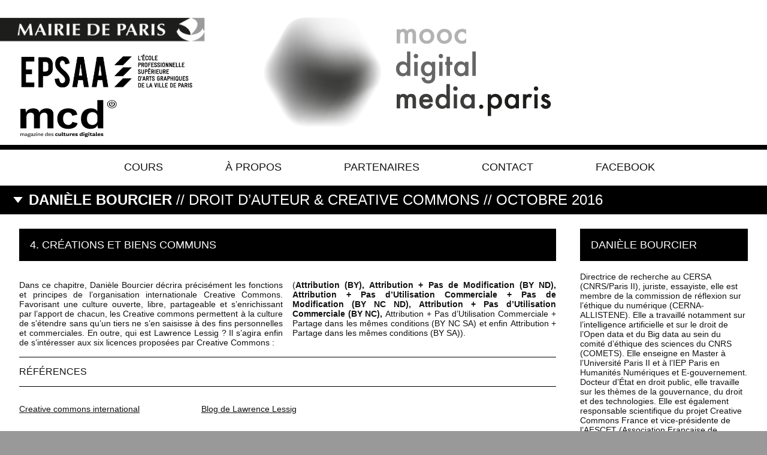

--- FILE ---
content_type: text/html; charset=UTF-8
request_url: http://moocdigitalmedia.paris/cours/droit-dauteur-creative-commons/creations-et-biens-communs/
body_size: 5567
content:
<!doctype html>
<html lang="fr-FR" xmlns:og="http://opengraphprotocol.org/schema/" xmlns:fb="http://www.facebook.com/2008/fbml" class="no-js" xmlns:og="http://ogp.me/ns#">
	<head>
		<meta charset="UTF-8">
		<title>Mooc Digital Media |   Créations et biens communs</title>

		<link href="//www.google-analytics.com" rel="dns-prefetch">
		<link rel="icon" href="http://moocdigitalmedia.paris/wp-content/themes/mdm-theme/assets/img/icons/favicon.ico?v=1.2" sizes="32x32">
		<link rel="icon" href="http://moocdigitalmedia.paris/wp-content/themes/mdm-theme/assets/img/icons/favicon.png?v=1.2" sizes="32x32">

		<meta name="msapplication-TileColor" content="#FFFFFF">
		<meta name="msapplication-TileImage" content="http://moocdigitalmedia.paris/wp-content/themes/mdm-theme/img/icons/touch.png?v=2">
		<link href="http://moocdigitalmedia.paris/wp-content/themes/mdm-theme/img/icons/touch.png?v=2" rel="apple-touch-icon-precomposed">

		<meta http-equiv="X-UA-Compatible" content="IE=edge,chrome=1">
		<meta name="viewport" content="width=device-width, initial-scale=1.0">
		<meta name="description" content="Dans ce chapitre, Danièle Bourcier décrira précisément les fonctions et principes de l’organisation internationale Creative Commons.">
		<meta name="keywords" content="animation, architecture, art, création, design, digital, enseignement, epsaa, graphisme, image, jeu, formation, interactivité, interface, media, médias, mobilité, mooc, mapping, numérique, paris, protypage, réseau, son, synthèse, vidéo, mcd, cultures numériques, narrative design, magazine des cultures digitales, Musiques Cultures Digitales,">
		<meta name="author" content="EPSAA">
		<meta property="og:title" content="Mooc Digital Media | Créations et biens communs"/><meta property="og:site_name" content="Mooc Digital Media"/><meta property="og:url" content="http://moocdigitalmedia.paris/cours/droit-dauteur-creative-commons/creations-et-biens-communs/"/><meta property="og:description" content="Dans ce chapitre, Danièle Bourcier décrira précisément les fonctions et principes de l’organisation internationale Creative Commons."/><meta property="og:type" content="article"/><meta property="og:image" content="Array"/>
    <link rel='stylesheet' id='contact-form-7-css'  href='http://moocdigitalmedia.paris/wp-content/plugins/contact-form-7/includes/css/styles.css?ver=4.1' media='all' />
<link rel='stylesheet' id='html5blank-css'  href='http://moocdigitalmedia.paris/wp-content/themes/mdm-theme/style.css?ver=2.1' media='all' />
<script type='text/javascript' src='http://ajax.googleapis.com/ajax/libs/jquery/1.10.2/jquery.min.js?ver=1.9.1'></script>
<script type='text/javascript' src='http://moocdigitalmedia.paris/wp-content/themes/mdm-theme/assets/js/lib/conditionizr-4.3.0.min.js?ver=4.3.0'></script>
<script type='text/javascript' src='http://moocdigitalmedia.paris/wp-content/themes/mdm-theme/assets/js/lib/modernizr-2.7.1.min.js?ver=2.7.1'></script>
<script type='text/javascript' src='http://moocdigitalmedia.paris/wp-content/themes/mdm-theme/assets/js/vendor/imagesloaded.pkgd.min.js?ver=1.0.0'></script>
<script type='text/javascript' src='http://moocdigitalmedia.paris/wp-content/themes/mdm-theme/assets/js/vendor/jquery.mixitup.min-v2.1.5.js?ver=2.1.5'></script>
<script type='text/javascript' src='http://moocdigitalmedia.paris/wp-content/themes/mdm-theme/assets/js/vendor/jquery.glide.min.js?ver=1.1.0'></script>
<script type='text/javascript' src='http://moocdigitalmedia.paris/wp-content/themes/mdm-theme/assets/js/vendor/jquery.fitvids.js?ver=1.1.0'></script>
<script type='text/javascript' src='http://moocdigitalmedia.paris/wp-content/themes/mdm-theme/assets/js/scripts.js?ver=1.2.1'></script>
<script type="text/javascript" src="http://moocdigitalmedia.paris/wp-content/plugins/si-captcha-for-wordpress/captcha/si_captcha.js?ver=1769378381"></script>
<!-- begin SI CAPTCHA Anti-Spam - login/register form style -->
<style type="text/css">
.si_captcha_small { width:175px; height:45px; padding-top:10px; padding-bottom:10px; }
.si_captcha_large { width:250px; height:60px; padding-top:10px; padding-bottom:10px; }
img#si_image_com { border-style:none; margin:0; padding-right:5px; float:left; }
img#si_image_reg { border-style:none; margin:0; padding-right:5px; float:left; }
img#si_image_log { border-style:none; margin:0; padding-right:5px; float:left; }
img#si_image_side_login { border-style:none; margin:0; padding-right:5px; float:left; }
img#si_image_checkout { border-style:none; margin:0; padding-right:5px; float:left; }
img#si_image_jetpack { border-style:none; margin:0; padding-right:5px; float:left; }
img#si_image_bbpress_topic { border-style:none; margin:0; padding-right:5px; float:left; }
.si_captcha_refresh { border-style:none; margin:0; vertical-align:bottom; }
div#si_captcha_input { display:block; padding-top:15px; padding-bottom:5px; }
label#si_captcha_code_label { margin:0; }
input#si_captcha_code_input { width:65px; }
p#si_captcha_code { clear: left; padding-top:10px; }
.si-captcha-jetpack-error { color:#DC3232; }
</style>
<!-- end SI CAPTCHA Anti-Spam - login/register form style -->

		<!--[if lt IE 9]>
		    <script src="http://moocdigitalmedia.paris/wp-content/themes/mdm-theme/js/html5shiv.js"></script>
		<![endif]-->

		<script>
        // conditionizr.com
        // configure environment tests
        conditionizr.config({
            assets: 'http://moocdigitalmedia.paris/wp-content/themes/mdm-theme',
            tests: {}
        });

		var $buoop = {}; 
		$buoop.ol = window.onload; 
		window.onload=function(){ 
		 try {if ($buoop.ol) $buoop.ol();}catch (e) {} 
		 var e = document.createElement("script"); 
		 e.setAttribute("type", "text/javascript"); 
		 e.setAttribute("src", "//browser-update.org/update.js"); 
		 document.body.appendChild(e); 
		};        
        </script>

	</head>
	<body class="single single-cours postid-484 creations-et-biens-communs">

		<!-- page -->
		<div class="page l-fluid-middle white-div">
			<!-- wrapper -->
			<div class="wrapper">

				<!-- header -->
				<header class="header clear" role="banner">

						<div class="col1-3">
							<a class="partenaires" href="http://paris.fr" target="_blank">
								<img src="http://moocdigitalmedia.paris/wp-content/themes/mdm-theme/assets/img/logo-mairie-de-paris.png" alt="Mairie de Paris" class="logo-img">
							</a>

							<a class="partenaires toresize" href="http://www.epsaa.fr" target="_blank">
								<img src="http://moocdigitalmedia.paris/wp-content/themes/mdm-theme/assets/img/logo-EPSAA.png" alt="EPSAA" class="logo-img">
							</a>
<a class="partenaires toresize" href="http://www.digitalmcd.com/" target="_blank">
								<img src="http://moocdigitalmedia.paris/wp-content/uploads/2018/07/logo-mcd-home-mooc-Ok.png" alt="Magazine des Cultures Digitales" class="logo-img">
							</a>
						</div>
						<!-- logo -->
						<div class="col2-3-3 logo">
							<a class="logotype" href="http://moocdigitalmedia.paris">
								<!-- svg logo - toddmotto.com/mastering-svg-use-for-a-retina-web-fallbacks-with-png-script -->
								<img src="http://moocdigitalmedia.paris/wp-content/themes/mdm-theme/assets/img/logo.png" alt="Logo" class="logo-img">
							</a>
							<div class="show-nav">
								<i class="icon-menu show-on-phones"></i>
							</div>
						</div>
						<!-- /logo -->

						<!-- nav -->
				</header>

				<nav class="nav" role="navigation">
						<ul class="l-inline-block-list"><li id="menu-item-49" class="menu-item menu-item-type-custom menu-item-object-custom menu-item-home menu-item-49"><a title="cours" href="http://moocdigitalmedia.paris/">Cours</a></li>
<li id="menu-item-50" class="menu-item menu-item-type-post_type menu-item-object-page menu-item-50"><a href="http://moocdigitalmedia.paris/a-propos/">À propos</a></li>
<li id="menu-item-52" class="menu-item menu-item-type-post_type menu-item-object-page menu-item-52"><a href="http://moocdigitalmedia.paris/partenaires/">Partenaires</a></li>
<li id="menu-item-73" class="menu-item menu-item-type-post_type menu-item-object-page menu-item-73"><a href="http://moocdigitalmedia.paris/contact/">Contact</a></li>
<li id="menu-item-405" class="menu-item menu-item-type-custom menu-item-object-custom menu-item-405"><a href="https://www.facebook.com/moocdigitalmedia/">Facebook</a></li>
				</nav>
						<!-- /nav -->
				<!-- /header -->

	
	<h1 class="expandable"><a href="http://moocdigitalmedia.paris/cours/droit-dauteur-creative-commons/"><strong>Danièle Bourcier</strong> // Droit d’auteur &#038; creative commons // OCTOBRE 2016</a></h1>

		<div class="container">
			<!-- section -->
			<section class="main">
				<article>
					<h2>4. Créations et biens communs</h2>
					<div class="videoWrapper">
											</div>

					<div class="description">
						<p>Dans ce chapitre, Danièle Bourcier décrira précisément les fonctions et principes de l’organisation internationale Creative Commons. Favorisant une culture ouverte, libre, partageable et s’enrichissant par l’apport de chacun, les Creative commons permettent à la culture de s’étendre sans qu’un tiers ne s’en saisisse à des fins personnelles et commerciales. En outre, qui est Lawrence Lessig ? Il s’agira enfin de s’intéresser aux six licences proposées par Creative Commons :<br />
(<strong>Attribution (BY), Attribution + Pas de Modification (BY ND), Attribution + Pas d’Utilisation Commerciale + Pas de Modification (BY NC ND), Attribution + Pas d’Utilisation Commerciale (BY NC), </strong>Attribution + Pas d’Utilisation Commerciale + Partage dans les mêmes conditions (BY NC SA) et enfin Attribution + Partage dans les mêmes conditions (BY SA)).</p>
					</div>
					<div class="tags">
											</div>
					<div class="references">
						
						<h3>RÉFÉRENCES</h3><div class="container-gallery-links">
										<div class="item">
											<a href="http://creativecommons.fr/creative-commons-international/" target="_blank" class="Lien">Creative commons international </a>
										</div>
										<div class="item">
											<a href="http://www.lessig.org/about/" target="_blank" class="Lien">Blog de Lawrence Lessig</a>
										</div></div>					</div>
					<p></p>
					<p><a href="http://moocdigitalmedia.paris/contact">Valider ce cours</a></p>

					<p><a href="http://moocdigitalmedia.paris/contact">Poser une question sur ce chapitre</a></p>
				</article>
			</section>

			<section class="sidebar">
				 						<article>

							<h2>Danièle Bourcier</h2>
							<p><p>Directrice de recherche au CERSA (CNRS/Paris II), juriste, essayiste, elle est membre de la commission de réflexion sur l’éthique du numérique (CERNA-ALLISTENE). Elle a travaillé notamment sur l’intelligence artificielle et sur le droit de l’Open data et du Big data au sein du comité d’éthique des sciences du CNRS (COMETS). Elle enseigne en Master à l’Université Paris II et à l’IEP Paris en Humanités Numériques et E-gouvernement. Docteur d’État en droit public, elle travaille sur les thèmes de la gouvernance, du droit et des technologies. Elle est également responsable scientifique du projet Creative Commons France et vice-présidente de l’AFSCET (Association Française de Science des Systèmes). Elle est membre de plusieurs conseils scientifiques (dont Law Governance Technologies, Springer) et comités d’experts (OCDE, UNESCO, ONU, OIF) portant sur l’autonomie des machines et la personne virtuelle.</p>
</p>
															<a href="http://www.creativecommons.fr" target="_blank">www.creativecommons.fr </a>
																											</article>
															
				<p></p>

				
			</section>

		<section class="chapters">
			<h2>Chapitres du cours</h2>
			<!-- section -->

	<div class="container-gallery">
							
				<article class="item-gallery" id="droit-dauteur-creative-commons">
															
						<figure>
			
								<img src="http://moocdigitalmedia.paris/wp-content/uploads/2016/10/1-500x280.jpg"/>
								<span class="overlay">1</span>
							
						</figure>

						<div class="description">
							<div class="title-container">
								<div class="title">
									<h2>Droit d’auteur &#038; creative commons</h2>
								</div>
							</div>
							<p class="fade">Juriste et chercheuse émérite du CNRS, Danièle Bourcier introduira ce MOOC en donnant sa définition de la « Propriété intellectuelle ».</p>
						</div>
						<span class="button" href="http://moocdigitalmedia.paris/cours/droit-dauteur-creative-commons/droit-dauteur-creative-commons/">Voir le chapitre</span>
					<a href="http://moocdigitalmedia.paris/cours/droit-dauteur-creative-commons/droit-dauteur-creative-commons/" class="l-absolute-full"></a>
				</article>

		
				<article class="item-gallery" id="creations-artistiques-et-organismes-specialises">
															
						<figure>
			
								<img src="http://moocdigitalmedia.paris/wp-content/uploads/2016/10/binding-contract-948442_1920-500x280.jpg"/>
								<span class="overlay">2</span>
							
						</figure>

						<div class="description">
							<div class="title-container">
								<div class="title">
									<h2>Créations artistiques et organismes spécialisés</h2>
								</div>
							</div>
							<p class="fade">SACD, SCAM, SACEM, ADAGP, etc. Que recouvrent tous ces acronymes ? Comment s’organisent les « sociétés de collecte et de répartition des droits » ?<br />
<br />
</p>
						</div>
						<span class="button" href="http://moocdigitalmedia.paris/cours/droit-dauteur-creative-commons/creations-artistiques-et-organismes-specialises/">Voir le chapitre</span>
					<a href="http://moocdigitalmedia.paris/cours/droit-dauteur-creative-commons/creations-artistiques-et-organismes-specialises/" class="l-absolute-full"></a>
				</article>

		
				<article class="item-gallery" id="creer-collaborer-partager">
															
						<figure>
			
								<img src="http://moocdigitalmedia.paris/wp-content/uploads/2016/10/computer-1245714_1920-500x280.jpg"/>
								<span class="overlay">3</span>
							
						</figure>

						<div class="description">
							<div class="title-container">
								<div class="title">
									<h2>Créer, collaborer, partager.</h2>
								</div>
							</div>
							<p class="fade">Comment définir l’open source ? Quelles sont les différences à faire avec le « logiciel libre » ? Par ailleurs, qu’est-ce que le projet GNU ? </p>
						</div>
						<span class="button" href="http://moocdigitalmedia.paris/cours/droit-dauteur-creative-commons/creer-collaborer-partager/">Voir le chapitre</span>
					<a href="http://moocdigitalmedia.paris/cours/droit-dauteur-creative-commons/creer-collaborer-partager/" class="l-absolute-full"></a>
				</article>

		
				<article class="item-gallery" id="creations-et-biens-communs">
															
						<figure>
			
								<img src="http://moocdigitalmedia.paris/wp-content/uploads/2016/10/CreativeCommons-wpcf_878x281-2-500x280.jpg"/>
								<span class="overlay">4</span>
							
						</figure>

						<div class="description">
							<div class="title-container">
								<div class="title">
									<h2>Créations et biens communs</h2>
								</div>
							</div>
							<p class="fade">Dans ce chapitre, Danièle Bourcier décrira précisément les fonctions et principes de l’organisation internationale Creative Commons.</p>
						</div>
						<span class="button" href="http://moocdigitalmedia.paris/cours/droit-dauteur-creative-commons/creations-et-biens-communs/">Voir le chapitre</span>
					<a href="http://moocdigitalmedia.paris/cours/droit-dauteur-creative-commons/creations-et-biens-communs/" class="l-absolute-full"></a>
				</article>

		
				<article class="item-gallery" id="droits-dauteur-et-droit-moral">
															
						<figure>
			
								<img src="http://moocdigitalmedia.paris/wp-content/uploads/2016/10/Unknown-3.png"/>
								<span class="overlay">5</span>
							
						</figure>

						<div class="description">
							<div class="title-container">
								<div class="title">
									<h2>Droits d’auteur et droit moral</h2>
								</div>
							</div>
							<p class="fade">Quelles sont les différences entre le copyleft et le creative commun ? Existe-t-il des spécificités des creative communs selon les pays ? </p>
						</div>
						<span class="button" href="http://moocdigitalmedia.paris/cours/droit-dauteur-creative-commons/droits-dauteur-et-droit-moral/">Voir le chapitre</span>
					<a href="http://moocdigitalmedia.paris/cours/droit-dauteur-creative-commons/droits-dauteur-et-droit-moral/" class="l-absolute-full"></a>
				</article>

		
				<article class="item-gallery" id="appropriations-et-nouvelles-creations">
															
						<figure>
			
								<img src="http://moocdigitalmedia.paris/wp-content/uploads/2016/10/open-data3.jpg"/>
								<span class="overlay">6</span>
							
						</figure>

						<div class="description">
							<div class="title-container">
								<div class="title">
									<h2>Appropriations et nouvelles créations</h2>
								</div>
							</div>
							<p class="fade">Avec le numérique, des pratiques de l’appropriation sont apparues en art contemporain : comment les considérer ? </p>
						</div>
						<span class="button" href="http://moocdigitalmedia.paris/cours/droit-dauteur-creative-commons/appropriations-et-nouvelles-creations/">Voir le chapitre</span>
					<a href="http://moocdigitalmedia.paris/cours/droit-dauteur-creative-commons/appropriations-et-nouvelles-creations/" class="l-absolute-full"></a>
				</article>

			</div>


<!-- /section -->		</section>

		</div>




	
	<!-- /section -->
				<!-- footer -->
				<footer class="footer" role="contentinfo">
					<div class="container-3col">
						<!-- logo -->
						<div class="col1-3">
							<a href="http://moocdigitalmedia.paris">
								<img class="logo" src="http://moocdigitalmedia.paris/wp-content/themes/mdm-theme/assets/img/logo.png" alt="Logo" class="logo-img">
							</a>
						</div>
						<!-- /logo -->
						<div class="small-contact-form col2-3">
							<p class="uppercase"><strong>Pour être informé des nouveaux cours</strong></p>
														<form method="post" action="http://moocdigitalmedia.paris/abonnement/"><input type="hidden" name="ip" value="3.16.40.217" /><span style="display:none !important"><label for="name">Leave Blank:</label><input type="text" id="name" name="name" /><label for="uri">Do Not Change:</label><input type="text" id="uri" name="uri" value="http://" /></span><p><label for="s2email">Your email:</label><br /><input type="text" name="email" id="s2email" value="Enter email address..." size="20" onfocus="if (this.value == 'Enter email address...') {this.value = '';}" onblur="if (this.value == '') {this.value = 'Enter email address...';}" /></p><p><input type="submit" name="subscribe" value="Subscribe" />&nbsp;<input type="submit" name="unsubscribe" value="Unsubscribe" /></p></form>
						</div>
						<div class="footer-menu col3-3">
								<ul id="menu-pied-de-page" class="menu"><li id="menu-item-83" class="menu-item menu-item-type-post_type menu-item-object-page menu-item-83"><a href="http://moocdigitalmedia.paris/a-propos/">À propos</a></li>
<li id="menu-item-84" class="menu-item menu-item-type-post_type menu-item-object-page menu-item-84"><a href="http://moocdigitalmedia.paris/partenaires/">Partenaires</a></li>
<li id="menu-item-85" class="menu-item menu-item-type-post_type menu-item-object-page menu-item-85"><a href="http://moocdigitalmedia.paris/contact/">Contact</a></li>
</ul>								<p class="signature">Design by <a href="http://www.vnbc.fr" target="_blank">VNBC</a></p>
						</div>
					</div>
				</footer>
				<!-- /footer -->

			</div>
			<!-- /wrapper -->
		</div>
		<!-- /page -->
		<script type='text/javascript' src='http://moocdigitalmedia.paris/wp-content/plugins/contact-form-7/includes/js/jquery.form.min.js?ver=3.51.0-2014.06.20'></script>
<script type='text/javascript'>
/* <![CDATA[ */
var _wpcf7 = {"loaderUrl":"http:\/\/moocdigitalmedia.paris\/wp-content\/plugins\/contact-form-7\/images\/ajax-loader.gif","sending":"Envoi en cours ..."};
/* ]]> */
</script>
<script type='text/javascript' src='http://moocdigitalmedia.paris/wp-content/plugins/contact-form-7/includes/js/scripts.js?ver=4.1'></script>

		<!-- analytics -->
		<script>
		  (function(i,s,o,g,r,a,m){i['GoogleAnalyticsObject']=r;i[r]=i[r]||function(){
		  (i[r].q=i[r].q||[]).push(arguments)},i[r].l=1*new Date();a=s.createElement(o),
		  m=s.getElementsByTagName(o)[0];a.async=1;a.src=g;m.parentNode.insertBefore(a,m)
		  })(window,document,'script','//www.google-analytics.com/analytics.js','ga');

		  ga('create', 'UA-61305278-1', 'auto');
		  ga('send', 'pageview');

		</script>
	</body>
</html>


--- FILE ---
content_type: text/css
request_url: http://moocdigitalmedia.paris/wp-content/themes/mdm-theme/style.css?ver=2.1
body_size: 220
content:
/*
	Theme Name: Mooc Digital Media
	Theme URI: http://moocdigitalmedia.paris
	Description: Site minimal chic
	Version: 1
	Author: VNBC
	Author URI: http://vnbc.fr
	Tags: Minimal, Video, HTML5, CSS3

*/

/*------------------------------------*\
    MAIN
\*------------------------------------*/

@import url("assets/css/main.css");

--- FILE ---
content_type: text/css
request_url: http://moocdigitalmedia.paris/wp-content/themes/mdm-theme/assets/css/main.css
body_size: 5330
content:
html,body,div,span,applet,object,iframe,h1,h2,h3,h4,h5,h6,p,blockquote,pre,a,abbr,acronym,address,big,cite,code,del,dfn,em,img,ins,kbd,q,s,samp,small,strike,strong,sub,sup,tt,var,b,u,i,center,dl,dt,dd,ol,ul,li,fieldset,form,label,legend,table,caption,tbody,tfoot,thead,tr,th,td,article,aside,canvas,details,embed,figure,figcaption,footer,header,hgroup,menu,nav,output,ruby,section,summary,time,mark,audio,video{margin:0;padding:0;border:0;font:inherit;font-size:100%;vertical-align:baseline}html{line-height:1}ol,ul{list-style:none}table{border-collapse:collapse;border-spacing:0}caption,th,td{text-align:left;font-weight:normal;vertical-align:middle}q,blockquote{quotes:none}q:before,q:after,blockquote:before,blockquote:after{content:"";content:none}a img{border:none}article,aside,details,figcaption,figure,footer,header,hgroup,main,menu,nav,section,summary{display:block}@viewport{zoom:1.0;width:extend-to-zoom}@-ms-viewport{width:extend-to-zoom;zoom:1.0}*,*:before,*:after{-moz-box-sizing:border-box;-webkit-box-sizing:border-box;box-sizing:border-box}.logout .post-edit-link{display:none}body{height:100%}body{-webkit-font-smoothing:subpixel-antialiased;font-family:"Helvetica Neue",Helvetica,Arial,sans-serif;color:#111;font-weight:200;font-size:100%;background-color:rgba(0,0,0,0.4)}section{background:white}article{background:white}.wrapper{background:white}div{display:block}h1{-webkit-font-smoothing:antialiased;font-weight:200;font-size:1.5em;text-transform:uppercase;background:black;color:white;display:block;padding:.5em .5em .5em 2em;margin-bottom:1em}h1.expandable{background:url("../img/arrow-down.png") no-repeat 20px center;background-color:black;background-size:20px 20px}h1 a{color:white}h2{font-size:1.125em;margin-bottom:1em}h3{text-transform:uppercase;border-top:1px solid black;border-bottom:1px solid black;padding:1em 0}.single h2,.page h2{background:black;color:white;padding:1em;display:block;text-transform:uppercase}a{color:#111;text-decoration:none}a:active{color:#111}strong{font-weight:bold}p{font-size:0.875em;line-height:1.2em;text-align:justify;margin-bottom:1em}p a{text-decoration:underline}em{font-style:italic}.outlined-button{padding:5px;border:1px solid rgba(17,17,17,0.2);margin:10px 0;line-height:50px}img{width:100%}.clear{clear:both}.clearfix:after{content:".";display:block;clear:both;visibility:hidden;line-height:0;height:0}html[xmlns] .clearfix{display:block}* html .clearfix{height:1%}.text-align-center{text-align:center}.uppercase{text-transform:uppercase}@font-face{font-family:'icomoon';src:url("../fonts/icomoon/icomoon.eot");src:url("../fonts/icomoon/icomoon.eot?#iefix") format("embedded-opentype"),url("../fonts/icomoon/icomoon.woff") format("woff"),url("../fonts/icomoon/icomoon.ttf") format("truetype"),url("../fonts/icomoon/icomoon.svg#icomoon") format("svg");font-weight:normal;font-style:normal}[class^="icon-"],[class*=" icon-"]{font-family:'icomoon';speak:none;font-style:normal;font-weight:normal;font-variant:normal;text-transform:none;line-height:1;-webkit-font-smoothing:antialiased;-moz-osx-font-smoothing:grayscale}.icon-menu:before{content:"\e603"}.icon-arrow-right:before{content:"\e600"}.icon-arrow-left:before{content:"\e601"}.icon-envelope:before{content:"\f003"}.icon-star:before{content:"\f005"}.icon-twitter:before{content:"\f099"}.icon-facebook:before{content:"\f09a"}.icon-youtube:before{content:"\f167"}.icon-vimeo:before{content:"\e602"}.icon-flipped{-moz-transform:scale(-1, -1);-ms-transform:scale(-1, -1);-webkit-transform:scale(-1, -1);transform:scale(-1, -1)}.rounded{padding:10px;background:black;color:white;-moz-border-radius:999px;-webkit-border-radius:999px;border-radius:999px;display:block}.icon-star-round{font-size:0.9em;-moz-transform:rotate(10deg);-ms-transform:rotate(10deg);-webkit-transform:rotate(10deg);transform:rotate(10deg)}input[type="text"],input[type="email"],input[type="password"],input[type="search"],isindex,textarea{width:100%;min-height:1em;border:1px solid #333;padding:10px !important;line-height:1em;color:#222;resize:none;font-family:"Helvetica Neue",Helvetica,Arial,sans-serif;font-weight:200;font-size:1em;margin:0 0 10px 0}.small-contact-form input[type="email"]{width:75%;margin-right:20px;max-width:380px}input[type="radio"]{width:auto;margin-right:5px;line-height:inherit}.radio-btn .wpcf7-list-item{padding:10px 0;display:block}@media (min-width: 800px){.radio-btn .wpcf7-list-item{display:inline-block;padding-right:20px}}select{width:100%;border:1px solid #333;height:40px;color:#222;background-color:white;font-family:"Helvetica Neue",Helvetica,Arial,sans-serif;font-weight:200;font-size:1em}.ajax-loader{width:auto}input:focus,textarea:focus,select:focus{outline:none;border-color:#222;color:#111}.send-mail{height:45px}.send-mail input{width:auto;padding:0px 30px;float:right;color:white}div.wpcf7-response-output{border:none;margin:0;padding:0}span[role="alert"]{margin-bottom:10px}input[type="submit"]{cursor:pointer;background:white;color:black;border:none;font-family:"Helvetica Neue",Helvetica,Arial,sans-serif;font-weight:200;font-size:1em;border-bottom:2px solid black}input[type="submit"]:hover{background:black;color:white}a{-moz-transition:all 0.15s ease-out;-o-transition:all 0.15s ease-out;-webkit-transition:all 0.15s ease-out;transition:all 0.15s ease-out}.l-row{clear:both}.l-row .l-two-columns-one{float:left;width:50%;padding-right:10px}.l-row .l-two-columns-two{float:left;width:50%;padding-left:10px}.l-row span{width:100%}.page{min-height:100%}.wrapper{margin:0 auto;max-width:1600px;padding:0}.mainWrapper{margin:auto;max-width:1024px;padding:15px 40px;height:100%}.mainWrapper section[role=main]{height:100%}article{margin-bottom:1em}.hero{height:340px}.clear{clear:both}.l-left-align{text-align:left}.l-inline{display:inline-block}.l-block{display:block}.l-right-align{text-align:right}.l-float-left{float:left}.l-float-right{float:right}.l-bottom-logo{display:block;padding-top:54px;padding-bottom:6px}.l-fixed-left{position:fixed;min-height:100%;left:0;top:0;width:215px;padding:0px 25px;margin:30px 0}.l-fluid-center{margin:0 320px 0 215px}.l-fluid{margin:0 0 0 215px}.l-fluid-middle{margin:0 auto}.no-margin-bottom{margin-bottom:0 !important}.single-project .l-fluid-center{margin:0 320px 0 215px}.single-project .l-bottom-logo{padding-top:74px;padding-bottom:20px}.single-container{background:#fff}.l-fixed-right{position:fixed;min-height:100%;right:25px;top:0;min-width:310px;padding:0px 25px}.l-sidebar-right{float:right;width:320px;height:100%;padding:5px 0 10px 20px}.l-fluid-left{margin:5px 320px 0 0}.l-fluid-left-container{width:100%;margin-right:320px}.single .mainWrapper-container{width:100%}.l-absolute-full{position:absolute;top:0;left:0;width:100%;height:100%}.l-img-list-stacked img,.l-img-list-stacked .videoWrapper{margin-bottom:20px}.l-inline-block-list li{display:inline-block}.l-inline-block{display:inline-block}.videoWrapper{margin-bottom:2em}.single .sidebar article,.page .sidebar article{margin-bottom:40px}.single .sidebar article *,.page .sidebar article *{text-align:left !important}.single .sidebar a,.page .sidebar a{font-size:0.875em;display:block;margin-bottom:1em;text-decoration:underline}.single .sidebar a i,.page .sidebar a i{width:20px;text-align:center;text-decoration:none}.single .description,.page .description{margin-bottom:1em}.single .tags,.page .tags{font-weight:bold;font-size:0.875em;margin-bottom:1em}.single .tags a,.page .tags a{margin-right:1em}.single .references,.page .references{margin-bottom:1em;padding-bottom:1em;border-bottom:2px solid black}.single .references h3,.page .references h3{margin-bottom:1em}.single .references a,.page .references a{font-size:0.875em}.single .references .item a,.page .references .item a{display:block;padding:1em 0;text-decoration:underline}.single .references .item a.Pdf,.page .references .item a.Pdf{background:url("../img/picto-pdf.png") center left no-repeat;background-size:31px 37px;padding-left:45px}.contact section.container{max-width:700px}.error404 .hero a{display:block;height:100%;background:url("../img/404.jpg");background-size:cover}header{height:250px;padding-top:20px;border-bottom:8px solid black}header .logotype img{max-width:500px}header .partenaires img{max-width:392px;padding-right:40px}header a{display:inline-block}header h1{font-size:2.75em;text-transform:uppercase}header h2{text-transform:uppercase;font-size:1em}footer{border-top:8px solid black;padding-top:20px;padding-bottom:20px;margin:20px 0 0 0}footer .logo{max-width:200px;min-height:initial;line-height:1em}footer .address{float:left}footer .vnbc{font-size:1.125em;float:right;filter:progid:DXImageTransform.Microsoft.Alpha(Opacity=30);opacity:0.3}footer .signature a{text-decoration:none}footer .menu{margin-bottom:1em}footer .menu li{padding-bottom:10px}footer .menu li a{border-bottom:1px solid #111;font-size:0.875em}header{max-width:100%;margin-left:auto;margin-right:auto;height:120px}header:after{content:" ";display:block;clear:both}header .col1-3{width:40.67797%;float:left;margin-right:1.69492%}header .col2-3-3{width:57.62712%;float:right;margin-right:0}@media (min-width: 800px){header{height:250px}header .col1-3{width:32.20339%;float:left;margin-right:1.69492%;display:block}header .col2-3-3{width:66.10169%;float:right;margin-right:0}}.container-3col{max-width:95%;margin-left:auto;margin-right:auto;padding:20px 0;border-bottom:1px solid black}.container-3col:after{content:" ";display:block;clear:both}.container-3col:last-child{border-bottom:0}.container-3col .logo-partenaire{max-width:300px}.container-3col .col1-3{width:100%;float:left;margin-left:0;margin-right:0}.container-3col .col2-3{width:100%;float:left;margin-left:0;margin-right:0}.container-3col .col3-3{width:100%;float:left;margin-left:0;margin-right:0}.container-3col .col2-3-3{width:100%;float:left;margin-left:0;margin-right:0}@media (min-width: 800px){.container-3col .col1-3{width:23.72881%;float:left;margin-right:1.69492%}.container-3col .col2-3-3{width:66.10169%;float:right;margin-right:0}.container-3col .col2-3{width:40.67797%;float:left;margin-right:1.69492%}.container-3col .col3-3{width:32.20339%;float:right;margin-right:0}}.container-gallery-links{max-width:100%;margin-left:auto;margin-right:auto}.container-gallery-links:after{content:" ";display:block;clear:both}.container-gallery-links .item{width:100%;float:left;margin-left:0;margin-right:0}@media (min-width: 800px){.container-gallery-links .item{width:49.15254%;float:left}.container-gallery-links .item:nth-child(2n+1){margin-left:0;margin-right:-100%;clear:both;margin-left:0}.container-gallery-links .item:nth-child(2n+2){margin-left:50.84746%;margin-right:-100%;clear:none}}@media (min-width: 1280px){.container-gallery-links .item{width:32.20339%;float:left}.container-gallery-links .item:nth-child(3n+1){margin-left:0;margin-right:-100%;clear:both;margin-left:0}.container-gallery-links .item:nth-child(3n+2){margin-left:33.89831%;margin-right:-100%;clear:none}.container-gallery-links .item:nth-child(3n+3){margin-left:67.79661%;margin-right:-100%;clear:none}}@media (min-width: 1800px){.container-gallery-links .item{width:15.25424%;float:left}.container-gallery-links .item:nth-child(6n+1){margin-left:0;margin-right:-100%;clear:both;margin-left:0}.container-gallery-links .item:nth-child(6n+2){margin-left:16.94915%;margin-right:-100%;clear:none}.container-gallery-links .item:nth-child(6n+3){margin-left:33.89831%;margin-right:-100%;clear:none}.container-gallery-links .item:nth-child(6n+4){margin-left:50.84746%;margin-right:-100%;clear:none}.container-gallery-links .item:nth-child(6n+5){margin-left:67.79661%;margin-right:-100%;clear:none}.container-gallery-links .item:nth-child(6n+6){margin-left:84.74576%;margin-right:-100%;clear:none}}.container-gallery{max-width:95%;margin-left:auto;margin-right:auto}.container-gallery:after{content:" ";display:block;clear:both}.chapters .container-gallery{max-width:100%;margin-left:auto;margin-right:auto}.chapters .container-gallery:after{content:" ";display:block;clear:both}@media (min-width: 1800px){.chapters .container-gallery .item-gallery{width:23.72881%;float:left}.chapters .container-gallery .item-gallery:nth-child(4n+1){margin-left:0;margin-right:-100%;clear:both;margin-left:0}.chapters .container-gallery .item-gallery:nth-child(4n+2){margin-left:25.42373%;margin-right:-100%;clear:none}.chapters .container-gallery .item-gallery:nth-child(4n+3){margin-left:50.84746%;margin-right:-100%;clear:none}.chapters .container-gallery .item-gallery:nth-child(4n+4){margin-left:76.27119%;margin-right:-100%;clear:none}}.item-gallery{width:100%;float:left;margin-left:0;margin-right:0;margin-bottom:1.69492%}@media (min-width: 800px){.item-gallery{width:49.15254%;float:left}.item-gallery:nth-child(2n+1){margin-left:0;margin-right:-100%;clear:both;margin-left:0}.item-gallery:nth-child(2n+2){margin-left:50.84746%;margin-right:-100%;clear:none}}@media (min-width: 1024px){.item-gallery{width:32.20339%;float:left}.item-gallery:nth-child(3n+1){margin-left:0;margin-right:-100%;clear:both;margin-left:0}.item-gallery:nth-child(3n+2){margin-left:33.89831%;margin-right:-100%;clear:none}.item-gallery:nth-child(3n+3){margin-left:67.79661%;margin-right:-100%;clear:none}}@media (min-width: 1280px){.item-gallery{width:15.25424%;float:left}.item-gallery:nth-child(6n+1){margin-left:0;margin-right:-100%;clear:both;margin-left:0}.item-gallery:nth-child(6n+2){margin-left:16.94915%;margin-right:-100%;clear:none}.item-gallery:nth-child(6n+3){margin-left:33.89831%;margin-right:-100%;clear:none}.item-gallery:nth-child(6n+4){margin-left:50.84746%;margin-right:-100%;clear:none}.item-gallery:nth-child(6n+5){margin-left:67.79661%;margin-right:-100%;clear:none}.item-gallery:nth-child(6n+6){margin-left:84.74576%;margin-right:-100%;clear:none}.item-gallery .button{font-size:0.85em}.item-gallery .description{font-size:0.9em}.item-gallery .description p{height:110px !important;margin-bottom:0}}@media (min-width: 1800px){.item-gallery{width:15.25424%;float:left}.item-gallery:nth-child(6n+1){margin-left:0;margin-right:-100%;clear:both;margin-left:0}.item-gallery:nth-child(6n+2){margin-left:16.94915%;margin-right:-100%;clear:none}.item-gallery:nth-child(6n+3){margin-left:33.89831%;margin-right:-100%;clear:none}.item-gallery:nth-child(6n+4){margin-left:50.84746%;margin-right:-100%;clear:none}.item-gallery:nth-child(6n+5){margin-left:67.79661%;margin-right:-100%;clear:none}.item-gallery:nth-child(6n+6){margin-left:84.74576%;margin-right:-100%;clear:none}.item-gallery .title{font-size:0.85em}}.container{width:95%;margin-left:auto;margin-right:auto;position:relative}.container:after{content:" ";display:block;clear:both}.container .sidebar{position:absolute;right:0;top:0;width:17.5em}.container .main{padding-right:20em}@media (max-width: 800px){.container .sidebar{position:relative;width:100%;float:left;margin-left:0;margin-right:0}.container .main{padding-right:0;width:100%;float:left;margin-left:0;margin-right:0}}@media (min-width: 1280px){.container .main .description{-moz-column-count:2;-webkit-column-count:2;column-count:2}}.news .mainWrapper section:first-child{padding-top:49px}.news .mainWrapper article{padding-bottom:20px;margin-bottom:20px}.news .mainWrapper article img{padding-bottom:10px}.news .mainWrapper article h1{line-height:1em}.news .mainWrapper article p{line-height:1.25em;padding-bottom:1em}.news .mainWrapper article a{text-decoration:underline}.news .mainWrapper .date{padding-bottom:0;line-height:1em;font-size:1em;margin-bottom:36px}.news .pagination{margin-top:126px}.news .pagination a{font-size:1.5em}.l-inline li{display:inline-block}.l-stacked li{display:block}.nav ul{text-align:center}.nav ul li{display:inline;list-style:none}.nav ul li a{display:inline-block;text-align:center;border-bottom:2px solid white;font-size:1.125em;text-transform:uppercase;margin:0 40px 15px 60px;padding:20px 0 5px}.nav ul li a:hover{border-bottom:2px solid #000}.nav ul li.current_page_item a{border-bottom:2px solid #000}.show-nav{-moz-user-select:-moz-none;-ms-user-select:none;-webkit-user-select:none;user-select:none}.mobile-nav{min-height:60px;line-height:60px;font-size:1.5em}.mobile-nav a{padding:10px;background:black;color:white}.secondary-nav{min-height:38px;margin-bottom:10px}#Filters .medium{margin-right:30px;width:200px}.item-gallery{background:black;color:white;border:1px solid black;position:relative;-moz-transition:all 0.15s ease-out;-o-transition:all 0.15s ease-out;-webkit-transition:all 0.15s ease-out;transition:all 0.15s ease-out;-moz-transform-style:preserve-3d;-webkit-transform-style:preserve-3d;transform-style:preserve-3d}.item-gallery a{color:#fff}.item-gallery figure{overflow:hidden;position:relative;cursor:pointer}.item-gallery figure a{display:block}.item-gallery figure .overlay{position:absolute;bottom:10px;left:10px;width:60px;height:60px;background:url("../img/overlay.png") no-repeat;background-size:100%;text-align:center;line-height:60px;font-size:2em;font-weight:bold;-webkit-font-smoothing:antialiased}.item-gallery .description{padding:1em;overflow:hidden}.item-gallery .description .title-container{height:90px;line-height:90px;text-align:center;overflow:hidden}.item-gallery .description .title-container .title{vertical-align:middle;line-height:1.25em;display:inline-block}.item-gallery .description h2{text-transform:uppercase;text-align:center;margin-bottom:0;padding:0}.item-gallery .description p{text-align:center;text-overflow:ellipsis;height:5.2em;overflow:hidden;line-height:1.3em}@media (min-width: 800px){.item-gallery:hover{-moz-transform:scale(1.05, 1.05);-ms-transform:scale(1.05, 1.05);-webkit-transform:scale(1.05, 1.05);transform:scale(1.05, 1.05)}}video{width:100%    !important;height:auto   !important}.slider{position:relative;width:100%;height:100%;overflow:hidden}.slides{height:100%;overflow:hidden;-webkit-backface-visibility:hidden;-webkit-transform-style:preserve-3d;-webkit-transition:all 500ms cubic-bezier(0.165, 0.84, 0.44, 1);-moz-transition:all 500ms cubic-bezier(0.165, 0.84, 0.44, 1);-ms-transition:all 500ms cubic-bezier(0.165, 0.84, 0.44, 1);-o-transition:all 500ms cubic-bezier(0.165, 0.84, 0.44, 1);transition:all 500ms cubic-bezier(0.165, 0.84, 0.44, 1)}.slide{height:100%;float:left;clear:none;background:url("../img/loading-inverse.gif") no-repeat center center #111}.slide.solo{width:100%}.slide div{position:relative;width:100%;height:100%;-moz-background-size:cover;-o-background-size:cover;-webkit-background-size:cover;background-size:cover;background-position:center center}.slide div a{display:block}.slide .legend{position:absolute;width:auto;height:120px;top:180px;left:0px}.slide .legend h2{line-height:1em;display:inline-block;font-size:2em;font-weight:bold;text-transform:uppercase}.slide .legend h2 a{padding:10px 20px;background:white}.slide .legend p{width:auto;font-weight:bold;text-transform:uppercase;text-align:left}.slide .legend p a{padding:10px 20px 10px 20px;background:white;display:inline-block;text-decoration:none}.slider-arrow{position:absolute;display:inline-block;margin-bottom:-20px;padding:0 5px;background:#fff;height:60px;line-height:60px;width:35px;text-align:center}.slider-arrow i{margin-right:0;font-size:1em}.slider-arrow--right{top:163px;left:20px;background:#57FFFA}.slider-arrow--left{top:100px;left:20px;-moz-transform:scale(-1, -1);-ms-transform:scale(-1, -1);-webkit-transform:scale(-1, -1);transform:scale(-1, -1)}.slider-nav{position:absolute;bottom:30px;left:20px;margin:0;width:auto}.slider-nav__item{width:17px;height:17px;float:left;clear:none;display:block;margin:0 5px;-moz-border-radius:10px;-webkit-border-radius:10px;border-radius:10px;border:2px solid #fff}.slider-nav__item:hover{background:rgba(255,255,255,0.5)}.slider-nav__item--current{background:#fff}html{width:100%}body{height:100%;width:100%;overflow:auto}.button{display:block;background:white;color:black;text-align:center;padding:1em;text-transform:uppercase}.button:hover{background:black;color:white}html.black{background:#000}html.black .element{border-color:#000}html.black body,html.black a{color:#fff}html.black .slider-arrow{background:rgba(0,0,0,0.5)}html.black .icon{background-image:url("../img/modules/filters-white.png")}html.black .send-mail input{color:#111}.white-div header{background:white}.white-div .hero{background:white}.white-div .mainWrapper{background:white}.white-div footer{background:white}.fat-border .wrapper{height:auto}.fat-border header{margin:0 6px 6px 6px}.fat-border .hero{margin:0 6px 6px 6px}.fat-border .mainWrapper{margin:0 6px 6px 6px}.fat-border footer{margin:0 6px}.image-bg.page{background:url("../img/bckg-trame.jpg");background-size:72px 54px}.color-bg{background:yellow}.polka-bg{background:white}.polka-bg .page{background:url("../img/bg/polka-30.png")}.white-border .content-wrapper{background:white}.black-border .content-wrapper{background:black}.large-body .wrapper{max-width:1440px;padding:0 5%}@media screen and (max-width: 800px){.chapters{display:inline-block}h1{font-size:1.3em}.wrapper{height:auto;padding:0}.mainWrapper{padding:0;height:auto}.fat-border .header{text-align:left;margin:0}.fat-border .mainWrapper{margin:0}.fat-border .hero{width:100%;padding-bottom:10px;margin:0}.home .fat-border .hero{display:none}.fat-border footer{margin:0}.list-article article.mainWrapper{margin:5px 0}.hide-on-phones{display:none !important}.show-on-phones{display:block !important}.l-fixed-left{position:relative;width:100%;min-height:50px}.l-fixed-left nav{display:none}.l-fixed-left .primary-nav a{text-align:left;margin-bottom:10px}.l-fixed-right{margin:0 26px 26px 26px;padding:0;position:relative;min-height:50px;padding-bottom:30px;min-width:200px}.l-sidebar-right{float:none;width:100%;padding:0 20px}.l-fluid-left{margin:0;padding:0 20px 15px 20px}.l-bottom-logo{padding-top:0}.logo-link{width:200px;float:left}.logo{min-height:60px;line-height:60px}.logo h1{font-size:2.2em}#Filters{min-height:50px}#Filters .medium li{padding:1em 1em 1em 0}#Filters .category{display:none}#Grid .mix figcaption{opacity:1;left:0px;background:none}#Grid .mix figcaption .caption{filter:progid:DXImageTransform.Microsoft.Alpha(enabled=false);opacity:1;left:0;top:initial;bottom:0;background:rgba(0,0,0,0.5)}.contact .contact-infos article{margin-top:0}.about-content{padding-top:0}.about .l-fixed-right{margin-top:0}.news .pagination{margin-top:0}.home .header{z-index:99}.home .header .show-menu{display:none}.list-article article img{width:50px !important;display:none}.list-article article .infos-list{left:10px;height:auto}.list-article article .infos-list h1{line-height:50px}.list-article article .infos-list p{display:none}article .categories{border:none}header{height:80px;padding-top:5px}header .partenaires img{padding-right:0;max-width:150px}header .logo{position:relative}header .logo .logotype{position:absolute;width:150px;top:0;left:0}header .logo .show-nav{cursor:pointer;position:absolute;width:60px;height:60px;right:0;text-align:center;line-height:42px}header .logo .show-nav i{height:60px;line-height:42px}nav{display:none}nav .l-inline-block-list li{display:block;margin:0;border:0;text-align:left;padding:0}nav .l-inline-block-list li a{padding:1em;margin:0;display:block;border-bottom:1px solid #222}nav .l-inline-block-list li a:hover{border-bottom:1px solid #222}nav .l-inline-block-list li.current_page_item a{border-bottom:1px solid #222;background:rgba(0,0,0,0.2)}nav .l-inline-block-list li:last-child a{border-bottom:none}footer p{text-align:left}footer .adress{float:none}footer .vnbc{float:none;padding-top:2em}}@media screen and (min-width: 800px){.primary-nav{display:block !important}.show-on-phones{display:none}}


--- FILE ---
content_type: text/plain
request_url: https://www.google-analytics.com/j/collect?v=1&_v=j102&a=859126525&t=pageview&_s=1&dl=http%3A%2F%2Fmoocdigitalmedia.paris%2Fcours%2Fdroit-dauteur-creative-commons%2Fcreations-et-biens-communs%2F&ul=en-us%40posix&dt=Mooc%20Digital%20Media%20%7C%20Cr%C3%A9ations%20et%20biens%20communs&sr=1280x720&vp=1280x720&_u=IEBAAEABAAAAACAAI~&jid=819140761&gjid=1389643426&cid=179040858.1769378382&tid=UA-61305278-1&_gid=1196525028.1769378382&_r=1&_slc=1&z=1547049980
body_size: -288
content:
2,cG-Q3KM1QXTKE